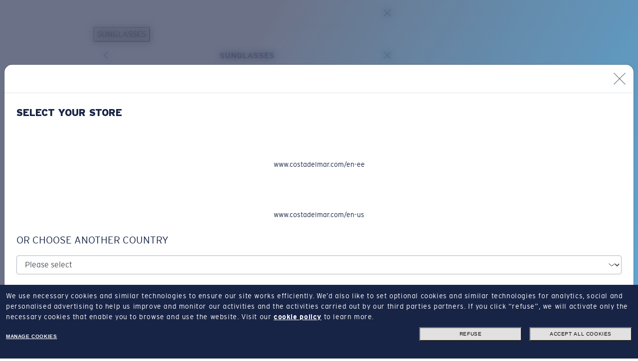

--- FILE ---
content_type: text/css;charset=UTF-8
request_url: https://media.costadelmar.com/cms/resource/sites/costa%20del%20mar/united%20kingdom/english/test%20pages/loghi%20fix-35414-154.css
body_size: 2998
content:
.icon-pro-series-cyber-week-2023,
.icon-40th-anniversary,
.icon-catch-logo,
.icon-king-tide-white-logo,
.icon-king-tide-blue-logo {
width: 200px;
height: 100px;
background-position: bottom left
}
.icon-security-dark {
background-image: url(https://media.costadelmar.com/2024/Icons2024/CDM_ProtectionIcon.svg);
}
.icon-compare-frames-dark {
background-image: url(https://media.costadelmar.com/2024/Icons2024/CDM_CompareYourFrames_Icon.svg);
}
.icon-responsible-shipping-dark {
background-image: url(https://media.costadelmar.com/2024/Icons2024/CDM_FreeResponsibleShipping_Icon.svg);
}
.icon-calendar-dark {
background-image: url(https://media.costadelmar.com/2024/Icons2024/CDM_BookingIcon.svg);
}
.icon-store-dark {
background-image: url(https://media.costadelmar.com/2024/Icons2024/CDM_StoreIcon.svg);
}
.icon-afterpay-au
{
background-image: url(https://media.costadelmar.com/2024/AfterPay/AfterPay_Logo.png);
}
.icon-afterpay-au {
width: 200px;
height: 94px;
background-position: center;
display: inline-block;
background-size: contain;
background-repeat: no-repeat;
}
.icon-calendar-dark,
.icon-store-dark,
.icon-compare-frames-dark,
.icon-security-dark,
.icon-responsible-shipping-dark {
width: 40px;
height: 40px;
background-position: center;
display: inline-block;
background-size: contain;
background-repeat: no-repeat;
}
.icon-doctor-locator {
width: 50px;
height: auto;
background-position: center;
}
.after-pay-dark-2024 {
background-image: url(https://media.costadelmar.com/2024/AfterPay/Primary%20-%20Now%20On%20-%20Dark.png);
width: 200px;
height: 94px;
background-position: center;
display: inline-block;
background-size: contain;
background-repeat: no-repeat;
}
.trust-pilot-2024 {
background-image: url(https://media.costadelmar.com/2024/TrustPilot/icon_D.svg);
width: 200px;
height: 40px;
background-position: center;
display: inline-block;
background-size: contain;
background-repeat: no-repeat;
}
.icon-el-buen-fin-2023 {
width: 400px;
height: 100px;
background-position: bottom left;
background-image: url(https://media.costadelmar.com/2023/CyberWeek/EBFLogo_MX.svg)
}
.icon-pro-series-cyber-week-2023 {
width: 400px;
height: 100px;
background-position: bottom left;
background-image: url(https://media.costadelmar.com/2023/CyberWeek/ProSeries.svg)
}
.king-tide-best-category {
width: 400px;
height: 100px;
background-position: bottom left;
background-image: url(https://media.costadelmar.com/2023/King_Tide/KT_LogoRefresh_iCast.png)
}
.icon-doctor-locator {
background-image: url(https://media.costadelmar.com/2023/Icon/Doctor.png)
}
.icon-customer-week-2024 {
background-image: url(https://media.costadelmar.com/2024/CostaCrewDays2024/CREWDAYS2024_1.svg);
}
.icon-customer-week-2024-mx {
background-image: url(https://media.costadelmar.com/2024/CostaCrewDays2024/DIASCOSTA2024.svg);
}
/*MX ONLY */
#cm-placement-PLP_tile_banner_2 .icon-customer-week-2024-mx {
background-position: center;
width: 70px;
height: 70px;
}
#cm-placement-PLP_tile_banner_2 .icon-customer-week-2024 {
background-position: center;
width: 100px;
height: 100px;
}
.icon-customer-week-2024,
.icon-customer-week-2024-mx {
width: 100px;
height: 100px;
background-position: left;
}
.icon-idme {
background-image: url(https://media.costadelmar.com/2024/ID.me/Logo.svg);
width: 100px;
height: 100px;
background-position: center;
}
.icon-idme,
.icon-customer-week-2024-mx,
.icon-customer-week-2024,
.icon-el-buen-fin-2023,
.icon-pro-series-cyber-week-2023,
.icon-doctor-locator,
.icon-40th-anniversary,
.icon-catch-logo,
.icon-king-tide-white-logo,
.icon-king-tide-blue-logo,
.icon-wow-title-2023,
.king-tide-best-category {
display: inline-block;
background-size: contain;
background-repeat: no-repeat;
padding: 0 !important
}
.icon-king-tide-white-logo {
background-image: url(https://media.costadelmar.com/2023/King_Tide/KTLogo_White.svg)
}
.icon-catch-logo {
background-image: url(https://media.costadelmar.com/2023/CatchPayment/CatchLogo.png)
}
.icon-king-tide-blue-logo {
background-image: url(https://media.costadelmar.com/2023/King_Tide/Refresh2808/KTLogo_Dark.png)
}
.icon-40th-anniversary {
background-image: url(https://media.costadelmar.com/2023/40th/40AnniversaryCDMLogo.png)
}
.icon-wow-title-2023 {
width: 500px;
height: 80px;
background-image: url(https://media.costadelmar.com/2023/WOW_lp/Title-Horizontal.png);
background-position: center
}
.icon-cw-2023,
.icon-transitionsgen8,
.icon-untangled-dark {
height: 100px;
display: inline-block;
background-size: contain;
background-repeat: no-repeat;
background-position: bottom right
}
.icon-cw-2023 {
width: 100px;
background-image: url(https://media.costadelmar.com/2023/CrewDays2023/CrewDaysLogo.png);
padding: 0 !important
}
.icon-transitionsgen8,
.icon-untangled-dark {
width: 200px
}
.icon-del-mar-dark,
.icon-freedom-series,
.icon-ocearch-dark,
.icon-sunset-specials {
width: 200px;
height: 40px;
padding: 0 !important
}
.icon-btt,
.icon-clean-water,
.icon-del-mar-dark,
.icon-freedom-series,
.icon-hotfashion,
.icon-mx-hot-sale-2024,
.icon-hotsale,
.icon-indifly,
.icon-ocearch,
.icon-ocearch-dark,
.icon-one-coast,
.icon-pro-series,
.icon-pro-series-blue,
.icon-sunset-specials,
.icon-tbf,
.icon-untangled {
background-position: bottom left;
display: inline-block;
background-size: contain;
background-repeat: no-repeat
}
.icon-transitionsgen8 {
background-image: url(https://media.costadelmar.com/2022/Transitions/TransitionsLogo_Min.png);
padding: 0 !important
}
#product-advantages-collapse .icon-untangled-pdp-collection+div::after,
.icon-untangled-dark {
background-image: url(https://media.costadelmar.com/images/website/pdp/productAdvantages/Untangled_Dark.png)
}
.icon-untangled-dark {
padding: 0 !important
}
.icon-freedom-series {
background-image: url(https://media.costadelmar.com/images/website/pdp/productAdvantages/Freedom_Series_Badge.png)
}
#product-advantages-collapse .icon-ocearch-pdp-collection+div::after,
.icon-ocearch-dark {
background-image: url(https://media.costadelmar.com/images/website/pdp/productAdvantages/OCEARCH_Logo_Dark.png)
}
#product-advantages-collapse .icon-del-mar-pdp-collection+div::after,
.icon-del-mar-dark {
background-image: url(https://media.costadelmar.com/images/website/pdp/productAdvantages/del-mar-collection-logo-dark.png)
}
.icon-sunset-specials {
background-image: url(https://media.costadelmar.com/images/website/badges/SS_Logo_Blue.png)
}
.icon-btt,
.icon-clean-water,
.icon-tbf,
.icon-untangled {
height: 200px;
padding: 0 !important
}
.icon-tbf {
width: 150px;
background-image: url(https://media.costadelmar.com/images/website/hp/holiday2021/advent/1225/TBF_Logo_Light.png)
}
.icon-btt {
width: 250px;
background-image: url(https://media.costadelmar.com/images/website/hp/holiday2021/advent/1222/btt-logo-main.png)
}
.icon-clean-water {
width: 300px;
background-image: url(https://media.costadelmar.com/images/website/hp/holiday2021/advent/1219/CFCW_Logo_Light.png)
}
.icon-untangled {
width: 200px;
background-image: url(https://media.costadelmar.com/images/website/hp/holiday2021/advent/1215/Untangled_Lockup_Light.png)
}
.icon-one-coast {
width: 200px;
height: 200px;
background-image: url(https://media.costadelmar.com/images/website/pages/collection/Onecoast_Light.png);
padding: 0 !important
}
.icon-mx-hot-sale-2024,
.icon-hotfashion,
.icon-hotsale,
.icon-pro-series,
.icon-pro-series-blue {
width: 100px;
height: 100px
}
.icon-pro-series {
background-image: url(https://media.costadelmar.com/images/website/hp/holiday2021/advent/1202/ProSeries-Logo-White.png);
padding: 0 !important
}
.icon-pro-series-blue {
background-image: url(https://media.costadelmar.com/images/website/pages/proseriesJosePro/ProSeriesLogoBlu.svg);
padding: 0 !important
}
.icon-indifly,
.icon-ocearch {
width: 200px;
height: 200px;
padding: 0 !important
}
.icon-indifly {
background-image: url(https://media.costadelmar.com/images/website/hp/holiday2021/advent/1203/Indiflylogo.png)
}
.icon-ocearch {
background-image: url(https://media.costadelmar.com/images/website/hp/holiday2021/advent/1209/OCEARCH_Logo_Light.png);
margin-bottom: 30px !important
}
.icon-hotfashion {
background-image: url(https://media.costadelmar.com/images/badges/hot-fashion-mx.svg);
padding: 0 !important
}
.icon-mx-hot-sale-2024 {
background-image: url(https://media.costadelmar.com/2024/LogoHotSale2024.svg);
}
.icon-hotsale {
background-image: url(https://media.costadelmar.com/images/website/hp/HotSale_logo_MX.png);
padding: 0 !important
}
.icon-flashsale-may-2023,
.icon-sunset-specials-white {
display: inline-block;
background-size: contain;
background-repeat: no-repeat;
background-position: center;
padding: 0 !important
}
.icon-flashsale-may-2023 {
width: 600px;
height: 300px;
background-image: url(https://media.costadelmar.com/2023/FlashSale/FlashSaleLogoV2.png)
}
.icon-sunset-specials-white {
width: 400px;
height: 150px;
background-image: url(https://media.costadelmar.com/2023/SunsetSpecials/SunsetSpecialsLogo_06.png)
}
@media (max-width:1400px) {
/* MX ONLY */
#cm-placement-PLP_tile_banner_2 .icon-customer-week-2024-mx {
background-position: center;
width: 40px;
height: 40px;
}
#cm-placement-PLP_tile_banner_2 .icon-customer-week-2024 {
background-position: center;
width: 70px;
height: 70px;
}
.icon-flashsale-may-2023 {
width: 500px;
height: 200px
}
}
@media (max-width:1200px) {
.icon-flashsale-may-2023 {
width: 400px;
height: 160px
}
.icon-customer-week-2024,
.icon-customer-week-2024-mx {
display: none;
}
}
/* MOBILE VERSION */
@media (max-width:767px) {
#cm-placement-PLP_tile_banner_2 .icon-customer-week-2024,
#cm-placement-PLP_tile_banner_2 .icon-customer-week-2024-mx {
background-position: center;
width: 40px;
height: 40px;
}
.icon-customer-week-2024,
.icon-customer-week-2024-mx {
display: inline-block;
width: 100px;
height: 100px;
background-position: center;
}
.trust-pilot-2024 {
background-image: url(https://media.costadelmar.com/2024/TrustPilot/icon_D.svg);
width: 200px;
}
.icon-king-tide-white-logo {
width: 100px;
}
.icon-el-buen-fin-2023 {
height: 50px;
}
.icon-king-tide-blue-logo {
width: 100px;
}
.icon-pro-series-cyber-week-2023 {
width: 200px;
background-position: center;
}
.king-tide-best-category {
width: 300px
}
.icon-40th-anniversary {
background-position: center
}
.icon-wow-title-2023 {
width: 300px;
height: 40px
}
.icon-flashsale-may-2023 {
display: none
}
.icon-untangled-dark {
width: 150px;
background-position: bottom center
}
.icon-untangled {
width: 120px
}
.icon-btt,
.icon-clean-water {
width: 200px
}
.icon-tbf {
width: 100px
}
.icon-indifly {
width: 120px
}
.icon-ocearch {
width: 60px;
margin-bottom: 0 !important
}
.icon-pro-series {
background-image: url(https://media.costadelmar.com/images/website/pages/proseries22/ProSeries22_logo_D.svg);
width: 200px;
height: 100px
}
.icon-sustainability_hub {
background-image: url(https://media.costadelmar.com/2022/Sustainability-hub/assets/logos/Protect_LOGO_W.svg);
width: 200px;
height: 100px
}
.icon-sunset-specials-white {
width: 200px;
height: 80px;
background-image: url(https://media.costadelmar.com/2023/SunsetSpecials/SSLogo_M.svg);
display: inline-block;
background-size: contain;
background-repeat: no-repeat;
background-position: bottom left;
padding: 0 !important
}
}
.icon-collection-del-mar-logo,
.icon-collection-pro-series-logo,
.icon-collection-untangled-logo,
.icon-king-tide-logo,
.icon-lens-type-inshore-logo,
.icon-lens-type-low-light-logo,
.icon-lens-type-open-water-logo,
.icon-lens-type-water-sports-logo {
display: inline-block;
background-size: contain;
background-repeat: no-repeat;
background-position: center;
height: 80px;
width: 200px
}
/* PDP ADVANTAGES */
.icon-lens-type-water-sports-logo {
background-image: url(https://media.costadelmar.com/images/collections/editorial-plp/EverydayActivities_ICN.png);
padding: 0 !important
}
.icon-lens-type-inshore-logo {
background-image: url(https://media.costadelmar.com/images/collections/editorial-plp/VariableLight_ICN.png);
padding: 0 !important
}
.icon-lens-type-low-light-logo {
background-image: url(https://media.costadelmar.com/images/collections/editorial-plp/LowLight_ICN.png);
padding: 0 !important
}
.icon-king-tide-logo {
background-image: url(https://media.costadelmar.com/2023/King_Tide/KingTideLogo.png);
padding: 0 !important
}
.icon-lens-type-open-water-logo {
background-image: url(https://media.costadelmar.com/images/collections/editorial-plp/OpenWater_ICN.png);
padding: 0 !important
}
.icon-collection-del-mar-logo {
background-image: url(https://media.costadelmar.com/images/collections/editorial-plp/DelMar_Logo.png);
padding: 0 !important
}
.icon-collection-pro-series-logo {
background-image: url(https://media.costadelmar.com/images/collections/editorial-plp/ProSeries_Logo.png);
padding: 0 !important
}
.icon-collection-untangled-logo {
background-image: url(https://media.costadelmar.com/images/collections/editorial-plp/Untangled_Logo.png);
padding: 0 !important
}
#product-advantages-collapse .icon-del-mar-pdp-collection+div::after,
#product-advantages-collapse .icon-freedom-series-pdp-collection+div::after,
#product-advantages-collapse .icon-ocearch-pdp-collection+div::after,
#product-advantages-collapse .icon-untangled-pdp-collection+div::after,
.icon-del-mar-pdp-collection,
.icon-freedom-series-pdp-collection,
.icon-ocearch-pdp-collection,
.icon-untangled-pdp-collection {
display: inline-block;
background-size: contain;
background-repeat: no-repeat;
background-position: bottom left;
padding: 0 !important
}
#product-advantages-collapse .icon-ocearch-pdp-collection+div::after,
#product-advantages-collapse .icon-untangled-pdp-collection+div::after {
content: '';
width: 200px;
height: 80px
}
#product-advantages-collapse .icon-del-mar-pdp-collection+div::after {
content: '';
width: 200px;
height: 60px
}
#product-advantages-collapse .icon-freedom-series-pdp-collection+div::after {
content: '';
width: 200px;
height: 80px;
background-image: url(https://media.costadelmar.com/images/website/pdp/productAdvantages/Freedom_Series_Badge.png)
}
.icon-del-mar-pdp-collection,
.icon-freedom-series-pdp-collection,
.icon-ocearch-pdp-collection,
.icon-untangled-pdp-collection {
min-width: 40px;
height: 40px;
background-image: url(https://media.costadelmar.com/images/icons/costa_collection_logo.png);
margin-right: 6px !important
}
.cm-anchor-chips .icon-anchor-gg-emoji-sunglasses,
.cm-anchor-chips .icon-anchor-gg-emoji-bestsellers,
.cm-anchor-chips .icon-anchor-gg-emoji-proseries,
.cm-anchor-chips .icon-anchor-gg-emoji-newarrivals,
.cm-anchor-chips .icon-anchor-gg-emoji-prescription,
.cm-anchor-chips .icon-anchor-gg-emoji-apparel,
.cm-anchor-chips .icon-anchor-gg-emoji-lifestyle,
.cm-anchor-chips .icon-emoji-pen,
.cm-anchor-chips .icon-emoji-dollar-bag,
.cm-anchor-chips .icon-emoji-doctor-woman,
.cm-anchor-chips .icon-emoji-woman,
.cm-anchor-chips .icon-emoji-man,
.cm-anchor-chips .icon-emoji-man-pc,
.cm-anchor-chips .icon-anchor-gg-emoji-untangled{
  width: 28px;
  height: 24px;
  display: inline-block;
  background-size: contain;
  background-repeat: no-repeat;
  background-position: center center;
  padding: 0 !important;
  margin: -6px 0;
}
.cm-anchor-chips .icon-anchor-gg-emoji-sunglasses{
  background-image: url(https://media.costadelmar.com/2024/Holiday+CyberWeek/GG_Chips_Sunglasses.png?version=2);
}
.cm-anchor-chips .icon-anchor-gg-emoji-bestsellers{
  background-image: url(https://media.costadelmar.com/2024/Holiday+CyberWeek/GG_Chips_BestSellers.png?version=2);
}
.cm-anchor-chips .icon-anchor-gg-emoji-proseries{
  background-image: url(https://media.costadelmar.com/2024/Holiday+CyberWeek/GG_Chips_ProSeries.png?version=2);
}
.cm-anchor-chips .icon-anchor-gg-emoji-newarrivals{
  background-image: url(https://media.costadelmar.com/2024/Holiday+CyberWeek/GG_Chips_NewArrivals.png?version=2);
}
.cm-anchor-chips .icon-anchor-gg-emoji-prescription{
  background-image: url(https://media.costadelmar.com/2024/Holiday+CyberWeek/GG_Chips_Prescription.png?version=2);
}
.cm-anchor-chips .icon-anchor-gg-emoji-apparel{
  background-image: url(https://media.costadelmar.com/2024/Holiday+CyberWeek/GG_Chips_Apparel.png?version=2);
}
.cm-anchor-chips .icon-anchor-gg-emoji-lifestyle{
  background-image: url(https://media.costadelmar.com/2024/Holiday+CyberWeek/GG_Chips_Lifestyle.png?version=2);
}
.cm-anchor-chips .icon-emoji-man-pc{
  background-image: url(https://media.costadelmar.com/2025/Icons/Gift_Guide/Exclusive.png);
}
.cm-anchor-chips .icon-emoji-pen{
  background-image: url(https://media.costadelmar.com/2025/Icons/Gift_Guide/Engraved.png);
}
.cm-anchor-chips .icon-emoji-dollar-bag{
  background-image: url(https://media.costadelmar.com/2025/Icons/Gift_Guide/Price.png);
}
.cm-anchor-chips .icon-emoji-doctor-woman{
  background-image: url(https://media.costadelmar.com/2025/Icons/Gift_Guide/Prescription.png);
}
.cm-anchor-chips .icon-emoji-woman{
  background-image: url(https://media.costadelmar.com/2025/Icons/woman.png);
}
.cm-anchor-chips .icon-emoji-man{
  background-image: url(https://media.costadelmar.com/2025/Icons/man.png);
}
.cm-anchor-chips .icon-anchor-gg-emoji-untangled{
  background-image: url(https://media.costadelmar.com/2024/Holiday+CyberWeek/GG_Chips_Untangled.png?version=2);
}
.icon-anchor-emoji-elbuenfin {  width: 101px;  height: 100px;  background-image: url(https://media.costadelmar.com/2025/BuenFin/LOGO%20BUEN%20FIN-XV%20ANIVERSARIO.svg);  display: inline-block;  background-size: contain;  background-repeat: no-repeat;  background-position: center center;  padding: 0 !important}
.cm-anchor-chips .icon-anchor-gg-emoji-accessories{
width: 28px;
height: 24px;
display: inline-block;
background-size: contain;
background-repeat: no-repeat;
background-position: center center;
padding: 0 !important;
margin: -6px 0;
background-image: url(
https://media.costadelmar.com/2024/Holiday+CyberWeek/GG_Chips_Accessories.png?version=2);
}
.cm-anchor-chips .icon-emoji-fire{
  width: 28px;
  height: 24px;
  display: inline-block;
  background-size: contain;
  background-repeat: no-repeat;
  background-position: center center;
  padding: 0 !important;
  margin: -6px 0;
  background-image: url(https://media.costadelmar.com/2025/Icons/best_seller_icon.png);
}
.cm-anchor-chips .icon-emoji-magnifying-glass{
  width: 28px;
  height: 24px;
  display: inline-block;
  background-size: contain;
  background-repeat: no-repeat;
  background-position: center center;
  padding: 0 !important;
  margin: -6px 0;
  background-image: url(https://media.costadelmar.com/2025/Icons/prescription_icon.png);
}
.cm-anchor-chips .icon-anchor-gg-emoji-sunglasses,
.cm-anchor-chips .icon-anchor-gg-emoji-prescription{
  width: 32px;
  height: 32px;
  margin: -10px 0;
}
.icon-emoji-gift,
.icon-emoji-fsa-hsa,
.icon-emoji-get-support,
.icon-emoji-refer-a-friend,
.icon-emoji-retainers-advisor,
.icon-emoji-size-fit
{
  width: 40px;
  height: 40px;
  display: inline-block;
  background-size: contain;
  background-repeat: no-repeat;
  background-position: center center;
  padding: 0 !important;
}
.icon-emoji-gift{
  background-image: url(https://media.costadelmar.com/2025/NewFooterSection/Corporate_Gifting.svg);
}
.icon-emoji-fsa-hsa{
  background-image: url(https://media.costadelmar.com/2025/NewFooterSection/FSA_HSA.svg);
}
.icon-emoji-get-support{
  background-image: url(https://media.costadelmar.com/2025/NewFooterSection/Get_Support.svg);
}
.icon-emoji-refer-a-friend{
  background-image: url(https://media.costadelmar.com/2025/NewFooterSection/Refer_Friend.svg);
}
.icon-emoji-retainers-advisor{
  background-image: url(https://media.costadelmar.com/2025/NewFooterSection/Retainers_Advisor.svg);
}
.icon-emoji-size-fit{
  background-image: url(https://media.costadelmar.com/2025/NewFooterSection/Size_Fit.svg);
}
.icon-emoji-user-blue-circle,
.icon-emoji-star-blue-circle,
.icon-emoji-gift-blue-circle,
.icon-emoji-hand-gift,
.icon-emoji-flake,
.icon-emoji-star-loyalty,
.icon-emoji-flake-circle
{
  width: 60px;
  height: 60px;
  display: inline-block;
  background-size: contain;
  background-repeat: no-repeat;
  background-position: center center;
  padding: 0 !important;
}
.icon-emoji-star-loyalty{
  background-image:
url(https://media.costadelmar.com/2025/Icons/Loyalty/Star.svg);
}
.icon-emoji-flake{
  background-image:
url(https://media.costadelmar.com/2025/Icons/Loyalty/Level_Up.svg);
}
.icon-emoji-hand-gift{
  background-image:
url(https://media.costadelmar.com/2025/Icons/Loyalty/Benefits.svg);
}
.icon-emoji-gift-blue-circle{
  background-image:
url(https://media.costadelmar.com/2025/Icons/Loyalty/03.svg);
}
.icon-emoji-star-blue-circle{
  background-image:
url(https://media.costadelmar.com/2025/Icons/Loyalty/01.svg);
}
.icon-emoji-user-blue-circle{
  background-image:
url(https://media.costadelmar.com/2025/Icons/Loyalty/00.svg);
}
.icon-emoji-flake-circle{
  background-image:
url(https://media.costadelmar.com/2025/Icons/Loyalty/02.svg);
}
.icon-emoji-drifter,
.icon-emoji-captain,
.icon-emoji-explorer,
.icon-emoji-voyager
{
  width: 70px;
  height: 70px;
  display: inline-block;
  background-size: contain;
  background-repeat: no-repeat;
  background-position: center left;
  padding: 0 !important;
}

.icon-emoji-captain{
  background-image:
url(https://media.costadelmar.com/2025/Icons/Loyalty/Captain.svg);
}
.icon-emoji-explorer{
  background-image:
url(https://media.costadelmar.com/2025/Icons/Loyalty/Explorer.svg);
}
.icon-emoji-drifter{
  background-image:
url(https://media.costadelmar.com/2025/Icons/Loyalty/Drifter.svg);
}
.icon-emoji-voyager{
  background-image:
url(https://media.costadelmar.com/2025/Icons/Loyalty/Voyager.svg);
}
.icon-security-white::before,
.icon-compare-frames-white::before{
  width: 38px;
  height: 40px;
  display: block;
  background-size: contain;
  background-repeat: no-repeat;
  background-position: center left;
  padding: 0 !important;
  content: '';
}
.icon-security-white::before {
  background-image:
url(https://media.costadelmar.com/2025/Icons/Footer_Bar/eyewear_protection_plan.png);
}
.icon-compare-frames-white::before {
  background-image:
url(https://media.costadelmar.com/2025/Icons/Footer_Bar/product_comparator.png);
}


--- FILE ---
content_type: text/css;charset=UTF-8
request_url: https://media.costadelmar.com/cms/resource/sites/costa%20del%20mar/united%20kingdom/english/css%20fix/css%20fix-35808-192.css
body_size: 848
content:
.cm-hero--ghost {


 
margin-top: 0 !important;
}
#header > nav > div > ul > li:nth-child(2) > a,
#main-nav-mobile
> .menu-panels-wrapper.menu-panels-wrapper--backdrop
> div
> ul
> li:nth-child(2)
> a {
color: #ca3300 !important;
}
#cm-placement-main_placement_4 .cm-hero__body {
background: 0 0 !important;
}
#cm-placement-main_placement_1
.cm-hero__body
.cm-hero__body__controls-wrapper
.icon-pause-circle-o::before,
#cm-placement-main_placement_1
.cm-hero__body
.cm-hero__body__controls-wrapper
.icon-play-circle-o::before,
#cm-placement-main_placement_1
.cm-hero__body
.cm-hero__body__controls-wrapper
.icon-volume-off::before,
#cm-placement-main_placement_1
.cm-hero__body
.cm-hero__body__controls-wrapper
.icon-volume-up::before {
color: #fff !important;
}
#cm-placement-PDP_placement_1 .cm-hero__media-wrapper video,
#cm-placement-main_placement_3 .cm-hero__media-wrapper video {
object-fit: cover;
}
#cm-placement-main_placement_14 .cm-hero__body > div > div {
width: 75% !important;
}
#cm-placement-main_placement_17 .cm-hero__body > div > div {
padding: 1rem !important;
}
/* ALIGN HOVER EFFECT TO ALL TYPE OF ELEMENTS IN DDM MAIN LEVEL */
@media (min-width: 1280px) {
.menu-dropdown .main-nav__top-item > a:hover {
text-decoration: none;
text-transform: uppercase;
background: #dde5ed;
border-radius: 52px;
}
}
@media (max-width: 1279px) {
.menu-dropdown .main-nav__top-item a {
text-transform: uppercase;
}
}
@media (min-width: 992px) {
#cm-placement-main_placement_14 .cm-hero__body > div > div {
width: 75% !important;
}
}
@media (max-width: 592px) {
#cm-placement-main_placement_1 .cm-hero__body > div:last-child {
padding: 0.5rem 0 !important;
}
#cm-placement-PDP_placement_1 .cm-hero__body div div h2 {
margin-top: 50px;
}
}
.cm-hero__media-wrapper video {
object-fit: cover !important;
}
div[data-catentry-id="36696"] img {
aspect-ratio: 2/1 !important;
object-fit: contain !important;
}
@media (max-width: 767.98px) {
.cm-hero--ghost .cm-hero__body__controls-wrapper {
position: absolute;
}
}
a[data-element-id="X_HomePage_Placement6_Tile0"] .product-tile__image img,
a[data-element-id="X_HomePage_Placement6_Tile2"] .product-tile__image img {
aspect-ratio: 2/1;
object-fit: contain;
max-height: 200px;
}
#paypal-button-container-minicart {
display: block !important;
}
@media (max-width: 767px) {
#cm-placement-main_placement_4 .cm-hero__body > div {
align-items: center !important;
}
}
/*VIEW ALL CAROUSEL CTA VISIBLE ON MOBILE*/
a[data-element-id="X_HomePage_Placement5-CTA0"] {
display: block !important;
}
/*RED COUNTDOWN HERO BANNER*/
.cm-countdown span {
color: #ca3300 !important;
}
#header > nav > div > ul > li:nth-child(2) > a,
#main-nav-mobile
> .menu-panels-wrapper.menu-panels-wrapper--backdrop
> div
> ul
> li:nth-child(2)
> a {
color: #ca3300 !important;
}
#cm-placement-main_placement_4 .cm-hero__body {
background: 0 0 !important;
}
#cm-placement-main_placement_1
.cm-hero__body
.cm-hero__body__controls-wrapper
.icon-pause-circle-o::before,
#cm-placement-main_placement_1
.cm-hero__body
.cm-hero__body__controls-wrapper
.icon-play-circle-o::before,
#cm-placement-main_placement_1
.cm-hero__body
.cm-hero__body__controls-wrapper
.icon-volume-off::before,
#cm-placement-main_placement_1
.cm-hero__body
.cm-hero__body__controls-wrapper
.icon-volume-up::before {
color: #fff !important;
}
#cm-placement-PDP_placement_1 .cm-hero__media-wrapper video,
#cm-placement-main_placement_3 .cm-hero__media-wrapper video {
object-fit: cover;
}
#cm-placement-PDP_placement_1 .cm-hero__body div div h2,
#cm-placement-main_placement_3 .cm-hero__body div div h2 {
position: relative;
}
#cm-placement-main_placement_14 .cm-hero__body > div > div {
width: 75% !important;
}
#cm-placement-main_placement_17 .cm-hero__body > div > div {
padding: 1rem !important;
}
/* ALIGN HOVER EFFECT TO ALL TYPE OF ELEMENTS IN DDM MAIN LEVEL */
@media (min-width: 1280px) {
.menu-dropdown .main-nav__top-item > a:hover {
text-decoration: none;
text-transform: uppercase;
background: #dde5ed;
border-radius: 52px;
}
}
@media (max-width: 1279px) {
.menu-dropdown .main-nav__top-item a {
text-transform: uppercase;
}
}
@media (min-width: 992px) {
#cm-placement-main_placement_14 .cm-hero__body > div > div {
width: 75% !important;
}
}
@media (max-width: 592px) {
#cm-placement-main_placement_1 .cm-hero__body > div:last-child {
padding: 0.5rem 0 !important;
}
#cm-placement-PDP_placement_1 .cm-hero__body div div h2 {
margin-top: 50px;
}
}
.cm-hero__media-wrapper video {
object-fit: cover !important;
}
div[data-catentry-id="36696"] img {
aspect-ratio: 2/1 !important;
object-fit: contain !important;
}
@media screen and (max-width: 767px) {
.global-banner__item .promo-countdown a span {
font-size: 16px;
}
}
@media screen and (min-width: 768px) {
.global-banner__item .promo-countdown a span {
font-size: 18px;
}
}
@media (max-width: 767.98px) {
.cm-hero--ghost .cm-hero__body__controls-wrapper {
position: absolute;
}
}
a[data-element-id="X_HomePage_Placement6_Tile0"] .product-tile__image img,
a[data-element-id="X_HomePage_Placement6_Tile2"] .product-tile__image img {
aspect-ratio: 2/1;
object-fit: contain;
max-height: 200px;
}
#paypal-button-container-minicart {
display: block !important;
}
@media (max-width: 767px) {
#cm-placement-main_placement_4 .cm-hero__body > div {
align-items: center !important;
}
}
/*VIEW ALL CAROUSEL CTA VISIBLE ON MOBILE*/
a[data-element-id="X_HomePage_Placement5-CTA0"] {
display: block !important;
}
/*RED COUNTDOWN HERO BANNER*/
.cm-countdown span {
color: #ca3300 !important;
}
/*COSTA STORIES ARTICLE IMAGES FIX MOBILE*/
@media (max-width: 767px) {
.cm-placement .d-flex.nh-editorial {
flex-direction: column !important;
}
}
